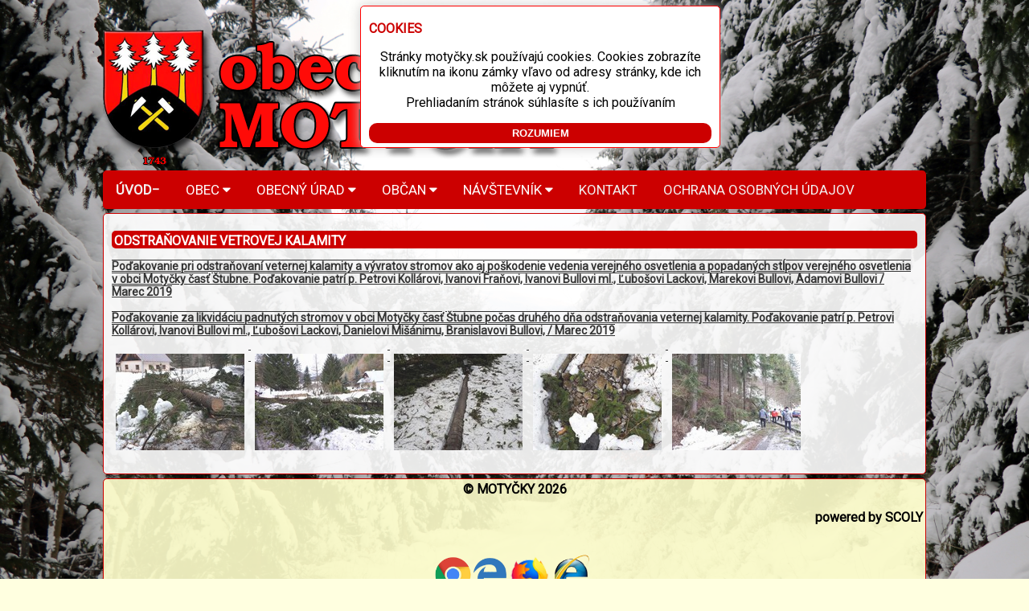

--- FILE ---
content_type: text/html
request_url: https://motycky.sk/index.php?page=vetrova_kalamita_19
body_size: 4439
content:
<!DOCTYPE HTML PUBLIC "-//W3C//DTD HTML 4.01 Transitional//EN" "http://www.w3.org/TR/html4/loose.dtd">
<html>
<head>
<title>obec MOTYČKY</title>
<meta http-equiv="Content-Type" content="text/html; charset=utf-8">
<meta name="author" content="Ing. Michal Kovac - SCOLY" />
<meta name="description" content="Obec Motycky" />
<meta name="keywords" content="obec, Motycky, Nizke Tatry, Velka Fatra, Starohorske Vrchy, Donovaly, Stare Hory, Bukovec, Moce, Jergaly, Stubne, " />
<meta name="viewport" content="width=device-width, initial-scale=1.0">
<link rel="shortcut icon" href="https://www.motycky.sk/favicon.ico" type="image/x-icon"/>
<link rel="icon" href="https://www.motycky.sk/favicon.ico" type="image/x-icon"/><br>
<link rel="stylesheet" type="text/css" href="mainstyle.css">
<link rel="stylesheet" href="https://cdnjs.cloudflare.com/ajax/libs/font-awesome/4.7.0/css/font-awesome.min.css">
<link href="https://fonts.googleapis.com/css?family=Roboto&display=swap" rel="stylesheet">
<!-- Start VisualLightBox.com HEAD section -->
		<link rel="stylesheet" href="foto/gal_engine/index_files/vlb_files1/vlightbox1.css" type="text/css" />
		<link rel="stylesheet" href="foto/gal_engine/index_files/vlb_files1/visuallightbox.css" type="text/css" media="screen" />
<script src="foto/gal_engine/index_files/vlb_engine/jquery.min.js" type="text/javascript"></script>
		<script src="foto/gal_engine/index_files/vlb_engine/visuallightbox.js" type="text/javascript"></script>
		<!-- End VisualLightBox.com HEAD section -->
</head>
<body>
<a href="https://www.motycky.sk/"><img src="images/header.png" border="0"></a>

<!DOCTYPE html>
<html lang="sk">
<head>
    <meta charset="UTF-8">
    <meta http-equiv="X-UA-Compatible" content="IE=edge">
    <meta name="viewport" content="width=device-width, initial-scale=1.0">
    <link rel="stylesheet" href="https://cdnjs.cloudflare.com/ajax/libs/font-awesome/4.7.0/css/font-awesome.min.css">
</head>
<body>
<div class="sticky">
    <div class="topnav" id="topnav">
  <a href="index.php?page=uvod" class="active">ÚVOD</a>
  <div class="dropdown">
    <button class="dropbtn">OBEC
      <i class="fa fa-caret-down"></i>
    </button>
    <div class="dropdown-content">
      <a href="index.php?page=obec">Obec Motyčky</a>
      <a href="index.php?page=foto">Fotogalérie</a>
      <a href="index.php?page=medvedica">Pub Medvedica</a>
      <a href="index.php?page=kostol">Kostol a farský úrad</a>
      <a href="index.php?page=cintorin">Virtuálny cintorín</a>
      <a href="index.php?page=media">Motyčky v médiách</a>
      <a href="index.php?page=sk_medved">ŠK HkB Medveď Motyčky</a>
      <a href="index.php?page=dhzo">Dobrovoľný hasičský zbor</a>
      <a href="#partneri">Partneri obce</a>
    </div>
  </div>
  <div class="dropdown">
    <button class="dropbtn">OBECNÝ ÚRAD
      <i class="fa fa-caret-down"></i>
    </button>
    <div class="dropdown-content">
      <a href="index.php?page=ocu">Obecný úrad</a>
      <a href="index.php?page=stavebny_urad">Spoločný stavebný úrad</a>
      <a href="index.php?page=starosta">Starosta a obecné zastupiteľstvo</a>
      <a href="index.php?page=vzn">Všeobecne záväzné nariadenia</a>
      <a href="index.php?page=zmluvy_a_faktury">Zmluvy a faktúry</a>
      <a href="index.php?page=zp">Životné prostredie</a>
      <a href="index.php?page=co">Civilná ochrana</a>
    </div>
  </div>
  <div class="dropdown">
    <button class="dropbtn">OBČAN
      <i class="fa fa-caret-down"></i>
    </button>
    <div class="dropdown-content">
      <a href="index.php?page=poplatky">Správne poplatky</a>
      <a href="index.php?page=stavebny_urad">Spoločný stavebný úrad</a>
      <a href="index.php?page=tlaciva">Tlačivá na stiahnutie</a>
      <a href="index.php?page=volby">Voľby</a>
      <a href="index.php?page=pyrotechnika">Zábavná pyrotechnika na území obce</a>
    </div>
  </div>
  <div class="dropdown">
    <button class="dropbtn">NÁVŠTEVNÍK
      <i class="fa fa-caret-down"></i>
    </button>
    <div class="dropdown-content">
      <a href="index.php?page=ubytovanie">Ubytovanie</a>
      <a href="index.php?page=turistika">Motyčky a okolie</a>
      <a href="index.php?page=rybacka">Rybačka</a>
      <a href="index.php?page=medvedica">Pub Medvedica</a>
    </div>
  </div>
  <a href="index.php?page=ocu">KONTAKT</a>
  <a href="https://pk-systems.sk/povinn%C3%A9-informovanie-obce-moty%C4%8Dky" target="_blank">OCHRANA OSOBNÝCH ÚDAJOV</a>
  <a href="javascript:void(0);" class="icon" onclick="myFunction()">&#9776;</a>
</div>
</div>


</body>
</html><script src="https://calendar.zoznam.sk/embed1/sk/sk/" type="text/javascript"></script>
<div class="bg">
<h1>ODSTRAŇOVANIE VETROVEJ KALAMITY</h1>
<h3>Poďakovanie pri odstraňovaní veternej kalamity a vývratov stromov ako aj poškodenie vedenia 
verejného osvetlenia a popadaných stĺpov verejného osvetlenia v obci Motyčky časť Štubne. 
Poďakovanie patrí p. Petrovi Kollárovi, Ivanovi Fraňovi, Ivanovi Bullovi ml., Ľubošovi Lackovi, Marekovi Bullovi, Adamovi Bullovi / Marec 2019</br></br>
Poďakovanie za likvidáciu padnutých stromov v obci Motyčky časť Štubne počas druhého dňa odstraňovania veternej kalamity. Poďakovanie patrí p. Petrovi Kollárovi, 
Ivanovi Bullovi ml., Ľubošovi Lackovi, Danielovi Mišánimu, Branislavovi Bullovi, / Marec 2019</br></br>
<div id="vlightbox1">
	<a class="vlightbox1" href="foto/2019/vetrova_kalamita_19/index_files/vlb_images1/20190310_083350.jpg" title="vetrova kalamita"><img src="foto/2019/vetrova_kalamita_19/index_files/vlb_thumbnails1/20190310_083350.jpg" alt="vetrova kalamita"/></a>
<a class="vlightbox1" href="foto/2019/vetrova_kalamita_19/index_files/vlb_images1/20190310_083424.jpg" title="vetrova kalamita"><img src="foto/2019/vetrova_kalamita_19/index_files/vlb_thumbnails1/20190310_083424.jpg" alt="vetrova kalamita"/></a>
<a class="vlightbox1" href="foto/2019/vetrova_kalamita_19/index_files/vlb_images1/mot_1.jpg" title="vetrova kalamita"><img src="foto/2019/vetrova_kalamita_19/index_files/vlb_thumbnails1/mot_1.jpg" alt="vetrova kalamita"/></a>
<a class="vlightbox1" href="foto/2019/vetrova_kalamita_19/index_files/vlb_images1/mot_2.jpg" title="vetrova kalamita"><img src="foto/2019/vetrova_kalamita_19/index_files/vlb_thumbnails1/mot_2.jpg" alt="vetrova kalamita"/></a>
<a class="vlightbox1" href="foto/2019/vetrova_kalamita_19/index_files/vlb_images1/mot_3.jpg" title="vetrova kalamita"><img src="foto/2019/vetrova_kalamita_19/index_files/vlb_thumbnails1/mot_3.jpg" alt="vetrova kalamita"/></a>
<span class="vlb"><a href="http://visuallightbox.com">photo gallery code</a>by VisualLightBox.com v6.1</span>
	</div>
	<script src="foto/2019/vetrova_kalamita_19/index_files/vlb_engine/vlbdata1.js" type="text/javascript"></script>

</div><div class="bg2">
<div align="center">
&copy; MOTYČKY  2026 
</div>
<div align="right"><p>powered by SCOLY</a></p></div></br>
<div align="center"><img src="images/prehliadace.png" width="200" height="80"></div>
<!--start toplist-->
<div align="left">
                        <a href="http://www.toplist.sk/" target="_blank">
                        <script language="JavaScript" type="text/javascript">
<!--
document.write('<img src="http://toplist.sk/count.asp?id=1254367&logo=mc&http='+escape(document.referrer)+'&t='+escape(document.title)+
'&start=211&wi='+escape(window.screen.width)+'&he='+escape(window.screen.height)+'" width="88" height="60" border=0 alt="TOPlist" />'); 
//--></script>
                        </a>                        <noscript>
                        
                        <div align="right"><a href="http://www.toplist.sk/" target="_blank"><img src="http://toplist.sk/count.asp?id=1254367&logo=mc&start=423" border="0"
alt="TOPlist" width="88" height="60" /></a></div>
                        
                        </noscript>
<!--end toplist-->
</div>
</div>
<div class="footer">
<a name="partneri"></a>
<h1>PARTNERI OBCE</h1>
<a href="http://www.elisbb.sk/" target="_blank"><img src="partneri/elis_comp.jpg" width="117" height="auto"></a>
<a href="https://www.coolbike.sk/" target="_blank"><img src="partneri/coolbike.jpg" width="300" height="auto"></a>
<a href="http://www.kvest.sk/" target="_blank"><img src="partneri/LOGO_KVEST.JPG" width="300" height="auto"></a>
<a href="https://ytct.webnode.sk/" target="_blank"><img src="partneri/ytct.jpg" width="300" height="auto"></a>
<a href="http://www.trezor.sk/" target="_blank"><img src="partneri/trezor.png" width="154" height="auto"></a>
<a href="http://www.cbs.sk/" target="_blank"><img src="partneri/CBS.jpg" width="300" height="auto"></a>
<a href="http://www.bau1.sk/" target="_blank"><img src="partneri/logo-bau1.png" width="92" height="auto"></a>
<a href="http://www.tourdevolcano.sk/sk/" target="_blank"><img src="partneri/tdv.png" width="250 height="auto"></a>
<a href="http://www.vegomarketing.eu/" target="_blank"><img src="partneri/vego.jpg" width="300" height="auto"></a>
<a href="http://www.vucbb.sk/" target="_blank"><img src="partneri/uradne-oznacenie-bbsk-s-napisom-financna-podpora.jpg" width="300"></a>
<a href="http://www.branadosrdca.sk/" target="_blank"><img src="partneri/logoSKfarba1%20copy.jpg" width="300" height="auto"auto"></a>
<a href="http://www.lesy.sk/" target="_blank"><img src="partneri/lesysr.jpg" width="100" height="auto"auto"></a>
<a href="https://otuzilci.sk" target="_blank"><img src="partneri\medvede.png" width="150" height="auto"auto"></a>
</div>
<!--start sticky menu
<script>
window.onscroll = function() {myFunction()};

var navbar = document.getElementById("navbar");
var sticky = navbar.offsetTop;

function myFunction() {
  if (window.pageYOffset >= sticky) {
    navbar.classList.add("sticky")
  } else {
    navbar.classList.remove("sticky");
  }
}
</script>
end sticky menu-->
    <!--Start news-->
  <script>
var acc = document.getElementsByClassName("accordion");
var i;

for (i = 0; i < acc.length; i++) {
  acc[i].addEventListener("click", function() {
    this.classList.toggle("active");
    var panel = this.nextElementSibling;
    if (panel.style.maxHeight) {
      panel.style.maxHeight = null;
    } else {
      panel.style.maxHeight = panel.scrollHeight + "px";
    } 
  });
}
</script>
<!--End news-->
<!--Start slideshow -->
<script>
var slideIndex = 0;
showSlides();

function showSlides() {
  var i;
  var slides = document.getElementsByClassName("mySlides");
  var dots = document.getElementsByClassName("dot");
  for (i = 0; i < slides.length; i++) {
    slides[i].style.display = "none";  
  }
  slideIndex++;
  if (slideIndex > slides.length) {slideIndex = 1}    
  for (i = 0; i < dots.length; i++) {
    dots[i].className = dots[i].className.replace(" active", "");
  }
  slides[slideIndex-1].style.display = "block";  
  dots[slideIndex-1].className += " active";
  setTimeout(showSlides, 7000); // Change image every 5 seconds
}
</script>
<!-- End slideshow-->
<!-- Start menu script -->
<script>
/* Toggle between adding and removing the "responsive" class to topnav when the user clicks on the icon */
function myFunction() {
    var x = document.getElementById("topnav");
    if (x.className === "topnav") {
      x.className += " responsive";
    } else {
      x.className = "topnav";
    }
  }
</script>
<!-- end menu script -->

<!-- start cookie popup -->
<div id="cookiePopup">
  <h2>COOKIES</h2>
  <p>Stránky motyčky.sk používajú cookies. Cookies zobrazíte kliknutím na ikonu zámky vľavo od adresy stránky, kde ich môžete aj vypnúť. </br>Prehliadaním stránok súhlasíte s ich používaním</p>
 <button id="acceptCookie">ROZUMIEM</button> 
</div>
<!-- end cookie popup -->


<!-- START COOKIE SCRIPT -->
<script type="text/javascript">
// set cookie according to you
var cookieName= "CodingStatus";
var cookieValue="Coding Tutorials";
var cookieExpireDays= 30;

// when users click accept button
let acceptCookie= document.getElementById("acceptCookie");
acceptCookie.onclick= function(){
    createCookie(cookieName, cookieValue, cookieExpireDays);
}

// function to set cookie in web browser
 let createCookie= function(cookieName, cookieValue, cookieExpireDays){
  let currentDate = new Date();
  currentDate.setTime(currentDate.getTime() + (cookieExpireDays*24*60*60*1000));
  let expires = "expires=" + currentDate.toGMTString();
  document.cookie = cookieName + "=" + cookieValue + ";" + expires + ";path=/";
  if(document.cookie){
    document.getElementById("cookiePopup").style.display = "none";
  }else{
    alert("Unable to set cookie. Please allow all cookies site from cookie setting of your browser");
  }

 }

// get cookie from the web browser
let getCookie= function(cookieName){
  let name = cookieName + "=";
  let decodedCookie = decodeURIComponent(document.cookie);
  let ca = decodedCookie.split(';');
  for(let i = 0; i < ca.length; i++) {
    let c = ca[i];
    while (c.charAt(0) == ' ') {
      c = c.substring(1);
    }
    if (c.indexOf(name) == 0) {
      return c.substring(name.length, c.length);
    }
  }
  return "";
}
// check cookie is set or not
let checkCookie= function(){
    let check=getCookie(cookieName);
    if(check==""){
        document.getElementById("cookiePopup").style.display = "block";
    }else{
        
        document.getElementById("cookiePopup").style.display = "none";
    }
}
checkCookie();
</script>
<!-- END COOKIE SCRIPT -->
<!-- start cookie style -->
<style>
 #cookiePopup {
    background: white;
    width: 35%;
	border: 1px solid red;
	border-radius: 5px;
    position: fixed;
    top: 1%;
    left: 35%;
	z-index: 999;
    box-shadow: 0px 0px 15px #cccccc;
    padding: 5px 10px;
  }
    #cookiePopup p{
    text-align: center;
    font-size: 16px;
    color: black;
  }
  #cookiePopup button{
    width: 100%;
    border: navajowhite;
    background: #CC0000;
    padding: 5px;
    border-radius: 10px;
    color: white;
	font-weight:bold;
  }
  #cookiePopup button:hover{
  background-color: #FFCC00;
  color: black; 
}
</style>
<!-- end cookie style -->

</body>
</html>


--- FILE ---
content_type: text/css
request_url: https://motycky.sk/mainstyle.css
body_size: 2720
content:
@charset "utf-8";
/* CSS Document */

body {
background-image: url("images/wbg.jpg");
    background-repeat: no-repeat;
    background-position: top;
    background-attachment: fixed;
background-size: 100%;
 background-color: lightyellow;
 font-family: 'Roboto', sans-serif;
 font-size:16px;
 color:#000000;
 margin-left: 10%;
 margin-right: 10%;
margin-top: 1%;
margin-bottom:20px;
}
h1 {
    color: white;
    text-align: left;
      padding-top: 3px;
      padding-left: 3px;
     background: #CC0000;
	 border-radius: 5px;
	font-size: 16px;
	font-weight: bold;
}
h2 {
    color: #CC0000;
    text-align: left;
	font-size: 16px;
	font-weight: bold;
}
h3 {
    color: #333333;
    text-align: left;
	font-size: 14px;
	font-weight: bold;
	text-decoration: underline overline;
}
h4 {
    color:#000000;
    text-align: left;
	font-size: 10px;
	font-weight: bold;
}
/* unvisited link */
a:link {
    color: black;
}
a:visited {
    color: black;
}
a:hover {
    color: red;
	text-decoration: underline;
}

img {
    max-width: 100%;
    height: auto;
	padding:0px;
}
/*RESPONSIVE MENU*/
/* Add a black background color to the top navigation */
.topnav {
  background-color: #CC0000;
  overflow: hidden;
  border-radius: 5px;
}
.sticky {
  position: sticky;
  top: 0;
  z-index: 999;
}

/* Style the links inside the navigation bar */
.topnav a {
  float: left;
  display: block;
  color: #f2f2f2;
  text-align: center;
  padding: 14px 16px;
  text-decoration: none;
  font-size: 17px;
  border-radius: 5px;
}

/* Add an active class to highlight the current page */
.active {
  background-color: #000000;
  color: white;
}

/* Hide the link that should open and close the topnav on small screens */
.topnav .icon {
  display: none;
}

/* Dropdown container - needed to position the dropdown content */
.dropdown {
  float: left;
  overflow: hidden;
}

/* Style the dropdown button to fit inside the topnav */
.dropdown .dropbtn {
  font-size: 17px;
  border: none;
  outline: none;
  color: white;
  padding: 14px 16px;
  background-color: inherit;
  font-family: inherit;
  margin: 0;
}

/* Style the dropdown content (hidden by default) */
.dropdown-content {
  display: none;
  position: absolute;
  background-color: #f9f9f9;
  min-width: 160px;
  box-shadow: 0px 8px 16px 0px rgba(0,0,0,0.2);
}

/* Style the links inside the dropdown */
.dropdown-content a {
  float: none;
  color: black;
  padding: 12px 16px;
  text-decoration: none;
  display: block;
  text-align: left;
}

/* Add a dark background on topnav links and the dropdown button on hover */
.topnav a:hover, .dropdown:hover .dropbtn {
  background-color: #FFCC00;
  color: rgb(0, 0, 0);
  /*font-weight: bold;*/
}

/* Add a grey background to dropdown links on hover */
.dropdown-content a:hover {
  background-color: #FFFFCC;
  color: black;
}

/* Show the dropdown menu when the user moves the mouse over the dropdown button */
.dropdown:hover .dropdown-content {
  display: block;
}

/* When the screen is less than 850 pixels wide, hide all links, except for the first one ("Home"). Show the link that contains should open and close the topnav (.icon) */
@media screen and (max-width: 850px) {
  .topnav a:not(:first-child), .dropdown .dropbtn {
    display: none;
  }
  .topnav a.icon {
    float: right;
    display: block;
  }
}

/* The "responsive" class is added to the topnav with JavaScript when the user clicks on the icon. This class makes the topnav look good on small screens (display the links vertically instead of horizontally) */
@media screen and (max-width: 850px) {
  .topnav.responsive {position: relative;}
  .topnav.responsive a.icon {
    position: absolute;
    right: 0;
    top: 0;
  }
  .topnav.responsive a {
    float: none;
    display: block;
    text-align: left;
  }
  .topnav.responsive .dropdown {float: none;}
  .topnav.responsive .dropdown-content {position: relative;}
  .topnav.responsive .dropdown .dropbtn {
    display: block;
    width: 100%;
    text-align: left;
  }
}
@media (max-width: 1000px) {
	#topnav{
		max-height: 400px;
		overflow-x: hidden;
		overflow-y: auto;
	}
}


/*end responsive menu*/
/* start menu css 
.navbar {
  overflow: hidden;
  background-color:#CC0000;
  border-radius: 5px;
}

.navbar a {
  float: left;
  font-size: 16px;
  color: white;
  text-align: center;
  padding: 14px 16px;
  text-decoration:none;
}

.dropdown {
  float: left;
  overflow: hidden;
}

.dropdown .dropbtn {
  font-size: 16px;  
  border: none;
  outline: none;
  color: white;
  padding: 14px 16px;
  background-color: inherit;
  font-family: inherit;
  margin: 0;
}

.navbar a:hover, .dropdown:hover .dropbtn {
  background-color:#FFCC00;
  color:#000000;
  font-weight:bold;
}

.dropdown-content {
  display: none;
  position: absolute;
  background-color: #f9f9f9;
  min-width: 160px;
  box-shadow: 0px 8px 16px 0px rgba(0,0,0,0.2);
  z-index: 1;
}

.dropdown-content a {
  float: none;
  color: black;
  padding: 12px 16px;
  text-decoration: none;
  display: block;
  text-align: left;
}

.dropdown-content a:hover {
  background-color:#FFFFCC;
}

.dropdown:hover .dropdown-content {
  display: block;
}
.sticky {
  position: fixed;
  z-index:4;
  top: 0;
  width: 100%;
}
end menu css */


/* Start custom scrollbar */
/* width */
::-webkit-scrollbar {
  width: 15px;
}

/* Track */
::-webkit-scrollbar-track {
  box-shadow: inset 0 0 5px grey; 
  border-radius: 10px;
}
 
/* Handle */
::-webkit-scrollbar-thumb {
  background: #CC0000; 
  border-radius: 10px;
}

/* Handle on hover */
::-webkit-scrollbar-thumb:hover {
  background: #b30000; 
}
/* End custom scrollbar */
/* START 3 column */
* {
  box-sizing: border-box;
}

/* Create three equal columns that floats next to each other */
.column {
  float: left;
  margin:1px;
  border: 1px solid #CC0000;
  border-radius: 5px;
  padding: 10px;
  height: auto; /* Should be removed. Only for demonstration */
}
.left, .right {
  width: 27%;
}

.middle {
  width: 45%;
}

/* Clear floats after the columns */
.row:after {
  content: "";
  display: table;
  clear: both;
}

/* Responsive layout - makes the three columns stack on top of each other instead of next to each other */
@media screen and (max-width: 600px) {
  .column {
    width: 100%;
  }
}
/* END 3 column */


/*ciastocne priehladne pozadie*/
div.bg {
    background: rgba(255, 255, 255, 0.9); 
    max-width: 100%;
	padding: 10px;
	margin-top: 5px;
	border-radius: 5px;
    border: 1px solid #CC0000;
}
/*end ciastocne priehladne pozadie*/


div.bg2 {
    background:#FFFFCCe6; 
    max-width: 100%;
	padding: 3px;
	margin-top: 5px;
	border-radius: 5px;
    border: 1px solid #CC0000;
	font-weight:bold;
}
/*Start partneri*/
div.footer {
    background: rgba(0, 0, 0, 0.9); 
    width: 100%;
    margin-top: 5px;
	margin-bottom: 30px;
	padding: 5px;
	border-radius: 5px;
	border: 1px solid #CC0000;
}
/*End partneri*/


/*START news*/
.accordion {
  background-color: #FFFFCCd9;
  border-radius: 5px;
  color: black;
  cursor: pointer;
  padding: 10px;
  width: 100%;
  margin-top: 1px;
  margin-bottom: 1px;
  border: 1px solid #CC0000;
  text-align: left;
  outline: none;
  font-size: 16px;
  transition: 0.4s;
}

.active, .accordion:hover {
  background-color: #CC0000;
  color: #FFFFFF;
  font-weight:bold;
}

.accordion:after {
  content: '\002B';
  color: black;
  font-weight: bold;
  float: right;
  margin-left: 5px;
}

.active:after {
  content: "\2212";
}

.panel {
  padding: 0 18px;
  background-color: #FFFFFF;
  border-radius: 5px;
  max-height: 0;
  overflow: hidden;
  transition: max-height 0.2s ease-out;
}
/*end news*/
/*start meniny*/
.calwid_body {
border: 1px solid #CC0000;
border-radius: 5px;
padding:5px;
margin-top:5px;
margin-bottom: 3px;
color:#000;
background: rgba(255, 255, 255, 0.9); 

}
.calwid_body A {
color:#000;
text-decoration:none;
}
.calwid_day {
}
.calwid_name1 {
}
.calwid_name2 {
}
/*end meniny*/


/*start zmluvy a faktury*/
* {box-sizing: border-box}

/* Style the tab */
.tab {
  float: left;
  border: 1px solid #CC0000;
  border-radius: 5px;
  margin: 1px;
  width: 15%;
  height: auto;
}

/* Style the buttons inside the tab */
.tab button {
  display: block;
  background-color: inherit;
  color: black;
  padding: 22px 16px;
  width: 100%;
  border: none;
  outline: none;
  text-align: left;
  cursor: pointer;
  transition: 0.3s;
  font-size: 17px;
   border-radius: 5px;
}

/* Change background color of buttons on hover */
.tab button:hover {
  background-color: #ddd;
}

/* Create an active/current "tab button" class */
.tab button.active {
  background-color: #FFFFCC;
   border-radius: 5px;
}

/* Style the tab content */
.tabcontent {
  float: left;
  padding: 0px 12px;
  border: 1px solid #CC0000;
  width: 84%;
  border-radius: 5px;
  height: auto;
}
/*end zmluvy a faktury*/


/*fotogaleria menu*/
div.img {
    margin: 5px;
    border: 1px solid #CC0000;
	border-radius: 5px;
	background-color:  rgba(255, 255, 255, 0.5);
    float: left;
    width: 180px;
}

div.img:hover {
    border: 1px solid black;
	
}

div.img img {
    width: 100%;
    height: auto;
	border-radius: 5px;
}

div.desc {
    padding: 15px;
    text-align: center;
	color: #CC0000;
	font-weight: bold;
}
div.desc:hover {
color: black;
}
/*end fotogaleria menu*/


/*START slideshow*/
* {box-sizing: border-box;}
.mySlides {display: none;
}
/* Slideshow container */
.slideshow-container {
  width: 100%;
  position: relative;
  margin: auto;
}

/* Caption text */
.text {
  color: #f2f2f2;
  font-size: 15px;
  padding: 8px 12px;
  position: absolute;
  bottom: 8px;
  width: 100%;
  text-align: center;
}

/* Number text (1/3 etc) */
.numbertext {
  color: #f2f2f2;
  font-size: 12px;
  padding: 8px 12px;
  position: absolute;
  top: 0;
}

/* The dots/bullets/indicators */
.dot {
  height: 0px;
  width: 0px;
  margin: 0 2px;
  background-color: #bbb;
  border-radius: 50%;
  display: inline-block;
  transition: background-color 0.6s ease;
}



/* Fading animation */
.fade {
  -webkit-animation-name: fade;
  -webkit-animation-duration: 1.5s;
  animation-name: fade;
  animation-duration: 1.5s;
}


@-webkit-keyframes fade {
  from {opacity: .4} 
  to {opacity: 1}
}

@keyframes fade {
  from {opacity: .4} 
  to {opacity: 1}
}

/* On smaller screens, decrease text size */
@media only screen and (max-width: 300px) {
  .text {font-size: 11px}
}


--- FILE ---
content_type: text/css
request_url: https://motycky.sk/foto/gal_engine/index_files/vlb_files1/visuallightbox.css
body_size: 1325
content:
#vlb1overlay{
	position:absolute;
	top:0;
	left:0;
	z-index:190;
	width:100%;
	height:auto;
	background-color:#151410;
}

#vlb1lightbox{
	position:absolute;
	top:20px;
	left:0;
	width:100%;
	z-index:200;
	text-align:center;
	color:#151410;
	line-height:0;
}
#vlb1lightbox td{
	vertical-align:top;
}
#vlb1lightbox a, #vlb1lightbox a:hover {
	border-bottom:none;
	color:#151410;
	text-decoration:underline;
}

#vlb1lightbox a img{ border:none; }

#vlb1outerImageContainer{
	width:auto;
	height:auto; /* without this line error in IE8 detected */
	margin:0 auto;
	position:relative;
}

#vlb1lightboxImage{
	width:100%;
	height:100%;
}

#vlb1imageContainerMain{
	margin:0 auto;
	overflow:visible;
	position:relative;
	font-size:0;/* ie fix - big info bar*/
}

#vlb1imageContainer{
	width:10px;
	height:10px;
	margin:0 auto;
	overflow:hidden;
	background-color:#fff;
	position:relative;
	font-size:0;/* ie fix - big info bar*/
}

#vlb1loading{
	position:absolute;
	top:40%;
	left:0%;
	height:25%;
	width:100%;
	text-align:center;
	font-size:10px;
	z-index:1;
}
#vlb1loadingLink {
	display:block;
	margin:0 auto;
	padding:0;
	width:32px;
	height:32px;
	background:url(loading.gif) center center no-repeat;
	text-indent:-9999px;
}
#vlb1hoverNav{
	position:absolute;
	top:0;
	left:0;
	height:100%;
	width:100%;
	z-index:10;
}
#vlb1imageContainer>#hoverNav{ left:0;}
#vlb1prevLinkImg, #vlb1nextLinkImg{
	top:0;
	width:63px;
	height:100%;
	position:absolute;
	z-index:20;
	outline-style:none;
	display:block;
	text-indent:-9999px;
	background:none;
	}
* html #vlb1prevLinkImg,* html #vlb1nextLinkImg{
	background-image:url([data-uri]); /* Trick IE into showing hover */
}
#vlb1prevLinkImg { left: 0; }
#vlb1nextLinkImg { right: 0; }
#vlb1prevLinkImg:hover, #vlb1prevLinkImg.hover, #vlb1prevLinkImg:visited:hover { 
	background:url(prev.gif) left 14% no-repeat; 
}
#vlb1nextLinkImg:hover, #vlb1nextLinkImg.hover, #vlb1nextLinkImg:visited:hover { 
	background:url(next.gif) right 14% no-repeat; 
}


#vlb1imageDataContainer{
	font:10px Verdana, Helvetica, sans-serif;
	background-color:#fff;
	width:100%	;
}

#vlb1imageData{
	overflow:hidden;
	width:100%;
}
#vlb1imageDetails{ width:70%; float:left; text-align:left; 	padding:10px 10px 0 10px;}
#vlb1caption{ font-weight:bold; display:block;}
#vlb1numberDisplay{ display:block; float:left; padding-right:10px; margin-top:3px;}
#vlb1detailsNav{display:block; float:left;   padding:0; }	
#vlb1prevLinkDetails, #vlb1nextLinkDetails, #vlb1slideShowControl{ background-repeat:no-repeat; outline-style:none; display:block; float:left;}
#vlb1prevLinkDetails { margin:3px; width:16px;height:16px; background:url(prevlabel.gif) left center;}
#vlb1nextLinkDetails { margin:3px; width:16px;height:16px; background:url(nextlabel.gif) right center;}

#vlb1slideShowControl.started{
	background-image:url(pause.gif);
}

#vlb1slideShowControl{
	display:block;
	width:16px; 
	height:16px; 
	float:left;
	margin:3px;
	background:url(start.gif);
	background-position:center center;
	background-repeat:no-repeat;
	}

#vlb1close{
	padding:10px 10px 0 0;
	float:right;
}
#vlb1closeLink {
	display:block; outline-style:none; margin:0; padding:0; text-decoration:none; 
	width:66px;
	height:32px;
	background:url(close.gif) no-repeat;
}	
		
	
.clearfix:after { content:"."; display:block; height:0; clear:both; visibility:hidden;}
* html>body .clearfix {display:inline-block; width:100%;}

* html .clearfix {
	/* Hides from IE-mac \*/
	height:1%;
	/* End hide from IE-mac */
}	
	

#vlb1outerImageFrame{
	border:solid 1px red;
	height:100%;
	width:100%;
	position:absolute;
}


#vlb1outerImageContainer{
	overflow:visible;
}
#vlb1outerImageContainer td{
	text-align:center;
	padding:0;
}

#vlb1lightboxFrameBody{
	background-color:#fff;
	border:solid 1px #fff; /* hack for opera table small cell width */
}

#vlb1outerImageContainer td, #vlb1outerImageContainer tr{
	font-size:0;
	border:0 none;
}

/* frame style */
#vlb1outerImageContainer td.tl, #vlb1outerImageContainer td.br{
	height:10px;
	width:10px;
}

#vlb1outerImageContainer td.tl{
	background-image:url(borderCorners.png);
	_background-image:none;
	_filter:progid:DXImageTransform.Microsoft.AlphaImageLoader(src='index_files/vlb_files1/borderCorners.png', sizingMethod='scale');
}
#vlb1outerImageContainer td.tc{
	background-image:url(borderHoriz.png);
	_background-image:none;
	_filter:progid:DXImageTransform.Microsoft.AlphaImageLoader(src='index_files/vlb_files1/borderHoriz.png', sizingMethod='scale');
}
#vlb1outerImageContainer td.ml{
	background-image:url(borderVert.png);
	_background-image:none;
	_filter:progid:DXImageTransform.Microsoft.AlphaImageLoader(src='index_files/vlb_files1/borderVert.png', sizingMethod='scale');
}
#vlb1outerImageContainer td.mr{
	background-image:url(borderVert.png);
	_background-image:none;
	_filter:progid:DXImageTransform.Microsoft.AlphaImageLoader(src='index_files/vlb_files1/borderVert.png', sizingMethod='scale');
}
#vlb1outerImageContainer td.bc{
	background-image:url(borderHoriz.png);
	_background-image:none;
	_filter:progid:DXImageTransform.Microsoft.AlphaImageLoader(src='index_files/vlb_files1/borderHoriz.png', sizingMethod='scale');
}
.vlb{display:none;}
#vlb1outerImageContainer td.tr{
	background-image:url(borderCorners.png);
	_background-image:none;
	_filter:progid:DXImageTransform.Microsoft.AlphaImageLoader(src='index_files/vlb_files1/borderCorners.png', sizingMethod='scale');
}
#vlb1outerImageContainer td.bl{
	background-image:url(borderCorners.png);
	_background-image:none;
	_filter:progid:DXImageTransform.Microsoft.AlphaImageLoader(src='index_files/vlb_files1/borderCorners.png', sizingMethod='scale');
}
#vlb1outerImageContainer td.br{
	background-image:url(borderCorners.png);
	_background-image:none;
	_filter:progid:DXImageTransform.Microsoft.AlphaImageLoader(src='index_files/vlb_files1/borderCorners.png', sizingMethod='scale');
}


--- FILE ---
content_type: application/javascript
request_url: https://motycky.sk/foto/2019/vetrova_kalamita_19/index_files/vlb_engine/vlbdata1.js
body_size: 73
content:
jQuery(document).ready(function(){ window.Lightbox = new jQuery().visualLightbox({borderSize:10,classNames:'vlightbox1',descSliding:true,enableRightClick:false,enableSlideshow:false,prefix:'vlb1',resizeSpeed:7,slideTime:4,startZoom:true}) });
